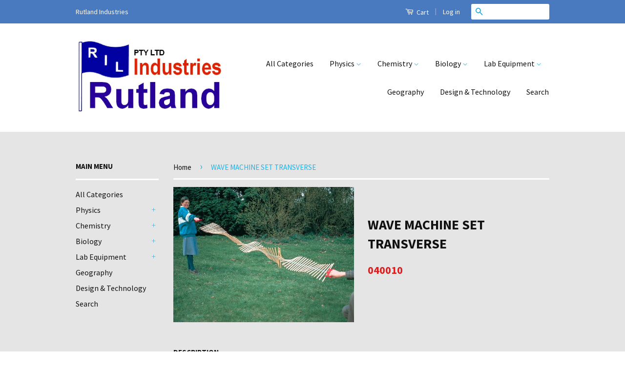

--- FILE ---
content_type: text/html; charset=utf-8
request_url: https://www.rutland.co.za/products/040010
body_size: 14938
content:
<!doctype html>
<!--[if lt IE 7]><html class="no-js lt-ie9 lt-ie8 lt-ie7" lang="en"> <![endif]-->
<!--[if IE 7]><html class="no-js lt-ie9 lt-ie8" lang="en"> <![endif]-->
<!--[if IE 8]><html class="no-js lt-ie9" lang="en"> <![endif]-->
<!--[if IE 9 ]><html class="ie9 no-js"> <![endif]-->
<!--[if (gt IE 9)|!(IE)]><!--> <html class="no-js"> <!--<![endif]-->
<head>

  <!-- Basic page needs ================================================== -->
  <meta charset="utf-8">
  <meta http-equiv="X-UA-Compatible" content="IE=edge,chrome=1">

  
  <link rel="shortcut icon" href="//www.rutland.co.za/cdn/shop/t/4/assets/favicon.png?v=30231030634883810001442230278" type="image/png" />
  

  <!-- Title and description ================================================== -->
  <title>
  WAVE MACHINE SET TRANSVERSE &ndash; Rutland Industries
  </title>

  
  <meta name="description" content="For effective classroom demonstration of impressive transverse waves. A series of wooden rods with two suspension cords running through them with plastic handles each end. Waves are generated by giving a quick twist of the wrist.">
  

  <!-- Product meta ================================================== -->
  

  <meta property="og:type" content="product">
  <meta property="og:title" content="WAVE MACHINE SET TRANSVERSE">
  
  <meta property="og:image" content="http://www.rutland.co.za/cdn/shop/products/040010_wave_machine_set_grande.jpeg?v=1440436298">
  <meta property="og:image:secure_url" content="https://www.rutland.co.za/cdn/shop/products/040010_wave_machine_set_grande.jpeg?v=1440436298">
  
  <meta property="og:price:amount" content="1,510.18">
  <meta property="og:price:currency" content="ZAR">


  <meta property="og:description" content="For effective classroom demonstration of impressive transverse waves. A series of wooden rods with two suspension cords running through them with plastic handles each end. Waves are generated by giving a quick twist of the wrist.">

  <meta property="og:url" content="https://www.rutland.co.za/products/040010">
  <meta property="og:site_name" content="Rutland Industries">

  

<meta name="twitter:card" content="summary">



  <meta name="twitter:title" content="WAVE MACHINE SET TRANSVERSE">
  <meta name="twitter:description" content="For effective classroom demonstration of impressive transverse waves. A series of wooden rods with two suspension cords running through them with plastic handles each end. Waves are generated by giving a quick twist of the wrist.">
  <meta name="twitter:image" content="https://www.rutland.co.za/cdn/shop/products/040010_wave_machine_set_medium.jpeg?v=1440436298">
  <meta name="twitter:image:width" content="240">
  <meta name="twitter:image:height" content="240">



  <!-- Helpers ================================================== -->
  <link rel="canonical" href="https://www.rutland.co.za/products/040010">
  <meta name="viewport" content="width=device-width,initial-scale=1">
  <meta name="theme-color" content="#21b2e5">

  
  <!-- Ajaxify Cart Plugin ================================================== -->
  <link href="//www.rutland.co.za/cdn/shop/t/4/assets/ajaxify.scss.css?v=31399231448871602721456824046" rel="stylesheet" type="text/css" media="all" />
  

  <!-- CSS ================================================== -->
  <link href="//www.rutland.co.za/cdn/shop/t/4/assets/timber.scss.css?v=158292841555464098821712644828" rel="stylesheet" type="text/css" media="all" />
  <link href="//www.rutland.co.za/cdn/shop/t/4/assets/theme.scss.css?v=83779260001514095401712644828" rel="stylesheet" type="text/css" media="all" />

  
  
  
  <link href="//fonts.googleapis.com/css?family=Source+Sans+Pro:400,700" rel="stylesheet" type="text/css" media="all" />


  



  <!-- Header hook for plugins ================================================== -->
  <script>window.performance && window.performance.mark && window.performance.mark('shopify.content_for_header.start');</script><meta id="shopify-digital-wallet" name="shopify-digital-wallet" content="/9559614/digital_wallets/dialog">
<link rel="alternate" type="application/json+oembed" href="https://www.rutland.co.za/products/040010.oembed">
<script async="async" src="/checkouts/internal/preloads.js?locale=en-ZA"></script>
<script id="shopify-features" type="application/json">{"accessToken":"62c02145f4265217b2948254ecadd142","betas":["rich-media-storefront-analytics"],"domain":"www.rutland.co.za","predictiveSearch":true,"shopId":9559614,"locale":"en"}</script>
<script>var Shopify = Shopify || {};
Shopify.shop = "seacrest.myshopify.com";
Shopify.locale = "en";
Shopify.currency = {"active":"ZAR","rate":"1.0"};
Shopify.country = "ZA";
Shopify.theme = {"name":"Classic","id":35868804,"schema_name":null,"schema_version":null,"theme_store_id":721,"role":"main"};
Shopify.theme.handle = "null";
Shopify.theme.style = {"id":null,"handle":null};
Shopify.cdnHost = "www.rutland.co.za/cdn";
Shopify.routes = Shopify.routes || {};
Shopify.routes.root = "/";</script>
<script type="module">!function(o){(o.Shopify=o.Shopify||{}).modules=!0}(window);</script>
<script>!function(o){function n(){var o=[];function n(){o.push(Array.prototype.slice.apply(arguments))}return n.q=o,n}var t=o.Shopify=o.Shopify||{};t.loadFeatures=n(),t.autoloadFeatures=n()}(window);</script>
<script id="shop-js-analytics" type="application/json">{"pageType":"product"}</script>
<script defer="defer" async type="module" src="//www.rutland.co.za/cdn/shopifycloud/shop-js/modules/v2/client.init-shop-cart-sync_BdyHc3Nr.en.esm.js"></script>
<script defer="defer" async type="module" src="//www.rutland.co.za/cdn/shopifycloud/shop-js/modules/v2/chunk.common_Daul8nwZ.esm.js"></script>
<script type="module">
  await import("//www.rutland.co.za/cdn/shopifycloud/shop-js/modules/v2/client.init-shop-cart-sync_BdyHc3Nr.en.esm.js");
await import("//www.rutland.co.za/cdn/shopifycloud/shop-js/modules/v2/chunk.common_Daul8nwZ.esm.js");

  window.Shopify.SignInWithShop?.initShopCartSync?.({"fedCMEnabled":true,"windoidEnabled":true});

</script>
<script id="__st">var __st={"a":9559614,"offset":7200,"reqid":"3cc36404-1067-404f-b898-0e3adc5f867e-1768985405","pageurl":"www.rutland.co.za\/products\/040010","u":"a60affa7f031","p":"product","rtyp":"product","rid":1238294660};</script>
<script>window.ShopifyPaypalV4VisibilityTracking = true;</script>
<script id="captcha-bootstrap">!function(){'use strict';const t='contact',e='account',n='new_comment',o=[[t,t],['blogs',n],['comments',n],[t,'customer']],c=[[e,'customer_login'],[e,'guest_login'],[e,'recover_customer_password'],[e,'create_customer']],r=t=>t.map((([t,e])=>`form[action*='/${t}']:not([data-nocaptcha='true']) input[name='form_type'][value='${e}']`)).join(','),a=t=>()=>t?[...document.querySelectorAll(t)].map((t=>t.form)):[];function s(){const t=[...o],e=r(t);return a(e)}const i='password',u='form_key',d=['recaptcha-v3-token','g-recaptcha-response','h-captcha-response',i],f=()=>{try{return window.sessionStorage}catch{return}},m='__shopify_v',_=t=>t.elements[u];function p(t,e,n=!1){try{const o=window.sessionStorage,c=JSON.parse(o.getItem(e)),{data:r}=function(t){const{data:e,action:n}=t;return t[m]||n?{data:e,action:n}:{data:t,action:n}}(c);for(const[e,n]of Object.entries(r))t.elements[e]&&(t.elements[e].value=n);n&&o.removeItem(e)}catch(o){console.error('form repopulation failed',{error:o})}}const l='form_type',E='cptcha';function T(t){t.dataset[E]=!0}const w=window,h=w.document,L='Shopify',v='ce_forms',y='captcha';let A=!1;((t,e)=>{const n=(g='f06e6c50-85a8-45c8-87d0-21a2b65856fe',I='https://cdn.shopify.com/shopifycloud/storefront-forms-hcaptcha/ce_storefront_forms_captcha_hcaptcha.v1.5.2.iife.js',D={infoText:'Protected by hCaptcha',privacyText:'Privacy',termsText:'Terms'},(t,e,n)=>{const o=w[L][v],c=o.bindForm;if(c)return c(t,g,e,D).then(n);var r;o.q.push([[t,g,e,D],n]),r=I,A||(h.body.append(Object.assign(h.createElement('script'),{id:'captcha-provider',async:!0,src:r})),A=!0)});var g,I,D;w[L]=w[L]||{},w[L][v]=w[L][v]||{},w[L][v].q=[],w[L][y]=w[L][y]||{},w[L][y].protect=function(t,e){n(t,void 0,e),T(t)},Object.freeze(w[L][y]),function(t,e,n,w,h,L){const[v,y,A,g]=function(t,e,n){const i=e?o:[],u=t?c:[],d=[...i,...u],f=r(d),m=r(i),_=r(d.filter((([t,e])=>n.includes(e))));return[a(f),a(m),a(_),s()]}(w,h,L),I=t=>{const e=t.target;return e instanceof HTMLFormElement?e:e&&e.form},D=t=>v().includes(t);t.addEventListener('submit',(t=>{const e=I(t);if(!e)return;const n=D(e)&&!e.dataset.hcaptchaBound&&!e.dataset.recaptchaBound,o=_(e),c=g().includes(e)&&(!o||!o.value);(n||c)&&t.preventDefault(),c&&!n&&(function(t){try{if(!f())return;!function(t){const e=f();if(!e)return;const n=_(t);if(!n)return;const o=n.value;o&&e.removeItem(o)}(t);const e=Array.from(Array(32),(()=>Math.random().toString(36)[2])).join('');!function(t,e){_(t)||t.append(Object.assign(document.createElement('input'),{type:'hidden',name:u})),t.elements[u].value=e}(t,e),function(t,e){const n=f();if(!n)return;const o=[...t.querySelectorAll(`input[type='${i}']`)].map((({name:t})=>t)),c=[...d,...o],r={};for(const[a,s]of new FormData(t).entries())c.includes(a)||(r[a]=s);n.setItem(e,JSON.stringify({[m]:1,action:t.action,data:r}))}(t,e)}catch(e){console.error('failed to persist form',e)}}(e),e.submit())}));const S=(t,e)=>{t&&!t.dataset[E]&&(n(t,e.some((e=>e===t))),T(t))};for(const o of['focusin','change'])t.addEventListener(o,(t=>{const e=I(t);D(e)&&S(e,y())}));const B=e.get('form_key'),M=e.get(l),P=B&&M;t.addEventListener('DOMContentLoaded',(()=>{const t=y();if(P)for(const e of t)e.elements[l].value===M&&p(e,B);[...new Set([...A(),...v().filter((t=>'true'===t.dataset.shopifyCaptcha))])].forEach((e=>S(e,t)))}))}(h,new URLSearchParams(w.location.search),n,t,e,['guest_login'])})(!0,!0)}();</script>
<script integrity="sha256-4kQ18oKyAcykRKYeNunJcIwy7WH5gtpwJnB7kiuLZ1E=" data-source-attribution="shopify.loadfeatures" defer="defer" src="//www.rutland.co.za/cdn/shopifycloud/storefront/assets/storefront/load_feature-a0a9edcb.js" crossorigin="anonymous"></script>
<script data-source-attribution="shopify.dynamic_checkout.dynamic.init">var Shopify=Shopify||{};Shopify.PaymentButton=Shopify.PaymentButton||{isStorefrontPortableWallets:!0,init:function(){window.Shopify.PaymentButton.init=function(){};var t=document.createElement("script");t.src="https://www.rutland.co.za/cdn/shopifycloud/portable-wallets/latest/portable-wallets.en.js",t.type="module",document.head.appendChild(t)}};
</script>
<script data-source-attribution="shopify.dynamic_checkout.buyer_consent">
  function portableWalletsHideBuyerConsent(e){var t=document.getElementById("shopify-buyer-consent"),n=document.getElementById("shopify-subscription-policy-button");t&&n&&(t.classList.add("hidden"),t.setAttribute("aria-hidden","true"),n.removeEventListener("click",e))}function portableWalletsShowBuyerConsent(e){var t=document.getElementById("shopify-buyer-consent"),n=document.getElementById("shopify-subscription-policy-button");t&&n&&(t.classList.remove("hidden"),t.removeAttribute("aria-hidden"),n.addEventListener("click",e))}window.Shopify?.PaymentButton&&(window.Shopify.PaymentButton.hideBuyerConsent=portableWalletsHideBuyerConsent,window.Shopify.PaymentButton.showBuyerConsent=portableWalletsShowBuyerConsent);
</script>
<script data-source-attribution="shopify.dynamic_checkout.cart.bootstrap">document.addEventListener("DOMContentLoaded",(function(){function t(){return document.querySelector("shopify-accelerated-checkout-cart, shopify-accelerated-checkout")}if(t())Shopify.PaymentButton.init();else{new MutationObserver((function(e,n){t()&&(Shopify.PaymentButton.init(),n.disconnect())})).observe(document.body,{childList:!0,subtree:!0})}}));
</script>

<script>window.performance && window.performance.mark && window.performance.mark('shopify.content_for_header.end');</script>

  

<!--[if lt IE 9]>
<script src="//cdnjs.cloudflare.com/ajax/libs/html5shiv/3.7.2/html5shiv.min.js" type="text/javascript"></script>
<script src="//www.rutland.co.za/cdn/shop/t/4/assets/respond.min.js?v=52248677837542619231439540785" type="text/javascript"></script>
<link href="//www.rutland.co.za/cdn/shop/t/4/assets/respond-proxy.html" id="respond-proxy" rel="respond-proxy" />
<link href="//www.rutland.co.za/search?q=03453c1071f294f2ba521fd27e98fc69" id="respond-redirect" rel="respond-redirect" />
<script src="//www.rutland.co.za/search?q=03453c1071f294f2ba521fd27e98fc69" type="text/javascript"></script>
<![endif]-->



  <script src="//ajax.googleapis.com/ajax/libs/jquery/1.11.0/jquery.min.js" type="text/javascript"></script>
  <script src="//www.rutland.co.za/cdn/shop/t/4/assets/modernizr.min.js?v=26620055551102246001439540784" type="text/javascript"></script>

  
  

<link href="https://monorail-edge.shopifysvc.com" rel="dns-prefetch">
<script>(function(){if ("sendBeacon" in navigator && "performance" in window) {try {var session_token_from_headers = performance.getEntriesByType('navigation')[0].serverTiming.find(x => x.name == '_s').description;} catch {var session_token_from_headers = undefined;}var session_cookie_matches = document.cookie.match(/_shopify_s=([^;]*)/);var session_token_from_cookie = session_cookie_matches && session_cookie_matches.length === 2 ? session_cookie_matches[1] : "";var session_token = session_token_from_headers || session_token_from_cookie || "";function handle_abandonment_event(e) {var entries = performance.getEntries().filter(function(entry) {return /monorail-edge.shopifysvc.com/.test(entry.name);});if (!window.abandonment_tracked && entries.length === 0) {window.abandonment_tracked = true;var currentMs = Date.now();var navigation_start = performance.timing.navigationStart;var payload = {shop_id: 9559614,url: window.location.href,navigation_start,duration: currentMs - navigation_start,session_token,page_type: "product"};window.navigator.sendBeacon("https://monorail-edge.shopifysvc.com/v1/produce", JSON.stringify({schema_id: "online_store_buyer_site_abandonment/1.1",payload: payload,metadata: {event_created_at_ms: currentMs,event_sent_at_ms: currentMs}}));}}window.addEventListener('pagehide', handle_abandonment_event);}}());</script>
<script id="web-pixels-manager-setup">(function e(e,d,r,n,o){if(void 0===o&&(o={}),!Boolean(null===(a=null===(i=window.Shopify)||void 0===i?void 0:i.analytics)||void 0===a?void 0:a.replayQueue)){var i,a;window.Shopify=window.Shopify||{};var t=window.Shopify;t.analytics=t.analytics||{};var s=t.analytics;s.replayQueue=[],s.publish=function(e,d,r){return s.replayQueue.push([e,d,r]),!0};try{self.performance.mark("wpm:start")}catch(e){}var l=function(){var e={modern:/Edge?\/(1{2}[4-9]|1[2-9]\d|[2-9]\d{2}|\d{4,})\.\d+(\.\d+|)|Firefox\/(1{2}[4-9]|1[2-9]\d|[2-9]\d{2}|\d{4,})\.\d+(\.\d+|)|Chrom(ium|e)\/(9{2}|\d{3,})\.\d+(\.\d+|)|(Maci|X1{2}).+ Version\/(15\.\d+|(1[6-9]|[2-9]\d|\d{3,})\.\d+)([,.]\d+|)( \(\w+\)|)( Mobile\/\w+|) Safari\/|Chrome.+OPR\/(9{2}|\d{3,})\.\d+\.\d+|(CPU[ +]OS|iPhone[ +]OS|CPU[ +]iPhone|CPU IPhone OS|CPU iPad OS)[ +]+(15[._]\d+|(1[6-9]|[2-9]\d|\d{3,})[._]\d+)([._]\d+|)|Android:?[ /-](13[3-9]|1[4-9]\d|[2-9]\d{2}|\d{4,})(\.\d+|)(\.\d+|)|Android.+Firefox\/(13[5-9]|1[4-9]\d|[2-9]\d{2}|\d{4,})\.\d+(\.\d+|)|Android.+Chrom(ium|e)\/(13[3-9]|1[4-9]\d|[2-9]\d{2}|\d{4,})\.\d+(\.\d+|)|SamsungBrowser\/([2-9]\d|\d{3,})\.\d+/,legacy:/Edge?\/(1[6-9]|[2-9]\d|\d{3,})\.\d+(\.\d+|)|Firefox\/(5[4-9]|[6-9]\d|\d{3,})\.\d+(\.\d+|)|Chrom(ium|e)\/(5[1-9]|[6-9]\d|\d{3,})\.\d+(\.\d+|)([\d.]+$|.*Safari\/(?![\d.]+ Edge\/[\d.]+$))|(Maci|X1{2}).+ Version\/(10\.\d+|(1[1-9]|[2-9]\d|\d{3,})\.\d+)([,.]\d+|)( \(\w+\)|)( Mobile\/\w+|) Safari\/|Chrome.+OPR\/(3[89]|[4-9]\d|\d{3,})\.\d+\.\d+|(CPU[ +]OS|iPhone[ +]OS|CPU[ +]iPhone|CPU IPhone OS|CPU iPad OS)[ +]+(10[._]\d+|(1[1-9]|[2-9]\d|\d{3,})[._]\d+)([._]\d+|)|Android:?[ /-](13[3-9]|1[4-9]\d|[2-9]\d{2}|\d{4,})(\.\d+|)(\.\d+|)|Mobile Safari.+OPR\/([89]\d|\d{3,})\.\d+\.\d+|Android.+Firefox\/(13[5-9]|1[4-9]\d|[2-9]\d{2}|\d{4,})\.\d+(\.\d+|)|Android.+Chrom(ium|e)\/(13[3-9]|1[4-9]\d|[2-9]\d{2}|\d{4,})\.\d+(\.\d+|)|Android.+(UC? ?Browser|UCWEB|U3)[ /]?(15\.([5-9]|\d{2,})|(1[6-9]|[2-9]\d|\d{3,})\.\d+)\.\d+|SamsungBrowser\/(5\.\d+|([6-9]|\d{2,})\.\d+)|Android.+MQ{2}Browser\/(14(\.(9|\d{2,})|)|(1[5-9]|[2-9]\d|\d{3,})(\.\d+|))(\.\d+|)|K[Aa][Ii]OS\/(3\.\d+|([4-9]|\d{2,})\.\d+)(\.\d+|)/},d=e.modern,r=e.legacy,n=navigator.userAgent;return n.match(d)?"modern":n.match(r)?"legacy":"unknown"}(),u="modern"===l?"modern":"legacy",c=(null!=n?n:{modern:"",legacy:""})[u],f=function(e){return[e.baseUrl,"/wpm","/b",e.hashVersion,"modern"===e.buildTarget?"m":"l",".js"].join("")}({baseUrl:d,hashVersion:r,buildTarget:u}),m=function(e){var d=e.version,r=e.bundleTarget,n=e.surface,o=e.pageUrl,i=e.monorailEndpoint;return{emit:function(e){var a=e.status,t=e.errorMsg,s=(new Date).getTime(),l=JSON.stringify({metadata:{event_sent_at_ms:s},events:[{schema_id:"web_pixels_manager_load/3.1",payload:{version:d,bundle_target:r,page_url:o,status:a,surface:n,error_msg:t},metadata:{event_created_at_ms:s}}]});if(!i)return console&&console.warn&&console.warn("[Web Pixels Manager] No Monorail endpoint provided, skipping logging."),!1;try{return self.navigator.sendBeacon.bind(self.navigator)(i,l)}catch(e){}var u=new XMLHttpRequest;try{return u.open("POST",i,!0),u.setRequestHeader("Content-Type","text/plain"),u.send(l),!0}catch(e){return console&&console.warn&&console.warn("[Web Pixels Manager] Got an unhandled error while logging to Monorail."),!1}}}}({version:r,bundleTarget:l,surface:e.surface,pageUrl:self.location.href,monorailEndpoint:e.monorailEndpoint});try{o.browserTarget=l,function(e){var d=e.src,r=e.async,n=void 0===r||r,o=e.onload,i=e.onerror,a=e.sri,t=e.scriptDataAttributes,s=void 0===t?{}:t,l=document.createElement("script"),u=document.querySelector("head"),c=document.querySelector("body");if(l.async=n,l.src=d,a&&(l.integrity=a,l.crossOrigin="anonymous"),s)for(var f in s)if(Object.prototype.hasOwnProperty.call(s,f))try{l.dataset[f]=s[f]}catch(e){}if(o&&l.addEventListener("load",o),i&&l.addEventListener("error",i),u)u.appendChild(l);else{if(!c)throw new Error("Did not find a head or body element to append the script");c.appendChild(l)}}({src:f,async:!0,onload:function(){if(!function(){var e,d;return Boolean(null===(d=null===(e=window.Shopify)||void 0===e?void 0:e.analytics)||void 0===d?void 0:d.initialized)}()){var d=window.webPixelsManager.init(e)||void 0;if(d){var r=window.Shopify.analytics;r.replayQueue.forEach((function(e){var r=e[0],n=e[1],o=e[2];d.publishCustomEvent(r,n,o)})),r.replayQueue=[],r.publish=d.publishCustomEvent,r.visitor=d.visitor,r.initialized=!0}}},onerror:function(){return m.emit({status:"failed",errorMsg:"".concat(f," has failed to load")})},sri:function(e){var d=/^sha384-[A-Za-z0-9+/=]+$/;return"string"==typeof e&&d.test(e)}(c)?c:"",scriptDataAttributes:o}),m.emit({status:"loading"})}catch(e){m.emit({status:"failed",errorMsg:(null==e?void 0:e.message)||"Unknown error"})}}})({shopId: 9559614,storefrontBaseUrl: "https://www.rutland.co.za",extensionsBaseUrl: "https://extensions.shopifycdn.com/cdn/shopifycloud/web-pixels-manager",monorailEndpoint: "https://monorail-edge.shopifysvc.com/unstable/produce_batch",surface: "storefront-renderer",enabledBetaFlags: ["2dca8a86"],webPixelsConfigList: [{"id":"shopify-app-pixel","configuration":"{}","eventPayloadVersion":"v1","runtimeContext":"STRICT","scriptVersion":"0450","apiClientId":"shopify-pixel","type":"APP","privacyPurposes":["ANALYTICS","MARKETING"]},{"id":"shopify-custom-pixel","eventPayloadVersion":"v1","runtimeContext":"LAX","scriptVersion":"0450","apiClientId":"shopify-pixel","type":"CUSTOM","privacyPurposes":["ANALYTICS","MARKETING"]}],isMerchantRequest: false,initData: {"shop":{"name":"Rutland Industries","paymentSettings":{"currencyCode":"ZAR"},"myshopifyDomain":"seacrest.myshopify.com","countryCode":"ZA","storefrontUrl":"https:\/\/www.rutland.co.za"},"customer":null,"cart":null,"checkout":null,"productVariants":[{"price":{"amount":1510.18,"currencyCode":"ZAR"},"product":{"title":"WAVE MACHINE SET TRANSVERSE","vendor":"Rutland Industries","id":"1238294660","untranslatedTitle":"WAVE MACHINE SET TRANSVERSE","url":"\/products\/040010","type":"E"},"id":"4512313220","image":{"src":"\/\/www.rutland.co.za\/cdn\/shop\/products\/040010_wave_machine_set.jpeg?v=1440436298"},"sku":"040010","title":"Default Title","untranslatedTitle":"Default Title"}],"purchasingCompany":null},},"https://www.rutland.co.za/cdn","fcfee988w5aeb613cpc8e4bc33m6693e112",{"modern":"","legacy":""},{"shopId":"9559614","storefrontBaseUrl":"https:\/\/www.rutland.co.za","extensionBaseUrl":"https:\/\/extensions.shopifycdn.com\/cdn\/shopifycloud\/web-pixels-manager","surface":"storefront-renderer","enabledBetaFlags":"[\"2dca8a86\"]","isMerchantRequest":"false","hashVersion":"fcfee988w5aeb613cpc8e4bc33m6693e112","publish":"custom","events":"[[\"page_viewed\",{}],[\"product_viewed\",{\"productVariant\":{\"price\":{\"amount\":1510.18,\"currencyCode\":\"ZAR\"},\"product\":{\"title\":\"WAVE MACHINE SET TRANSVERSE\",\"vendor\":\"Rutland Industries\",\"id\":\"1238294660\",\"untranslatedTitle\":\"WAVE MACHINE SET TRANSVERSE\",\"url\":\"\/products\/040010\",\"type\":\"E\"},\"id\":\"4512313220\",\"image\":{\"src\":\"\/\/www.rutland.co.za\/cdn\/shop\/products\/040010_wave_machine_set.jpeg?v=1440436298\"},\"sku\":\"040010\",\"title\":\"Default Title\",\"untranslatedTitle\":\"Default Title\"}}]]"});</script><script>
  window.ShopifyAnalytics = window.ShopifyAnalytics || {};
  window.ShopifyAnalytics.meta = window.ShopifyAnalytics.meta || {};
  window.ShopifyAnalytics.meta.currency = 'ZAR';
  var meta = {"product":{"id":1238294660,"gid":"gid:\/\/shopify\/Product\/1238294660","vendor":"Rutland Industries","type":"E","handle":"040010","variants":[{"id":4512313220,"price":151018,"name":"WAVE MACHINE SET TRANSVERSE","public_title":null,"sku":"040010"}],"remote":false},"page":{"pageType":"product","resourceType":"product","resourceId":1238294660,"requestId":"3cc36404-1067-404f-b898-0e3adc5f867e-1768985405"}};
  for (var attr in meta) {
    window.ShopifyAnalytics.meta[attr] = meta[attr];
  }
</script>
<script class="analytics">
  (function () {
    var customDocumentWrite = function(content) {
      var jquery = null;

      if (window.jQuery) {
        jquery = window.jQuery;
      } else if (window.Checkout && window.Checkout.$) {
        jquery = window.Checkout.$;
      }

      if (jquery) {
        jquery('body').append(content);
      }
    };

    var hasLoggedConversion = function(token) {
      if (token) {
        return document.cookie.indexOf('loggedConversion=' + token) !== -1;
      }
      return false;
    }

    var setCookieIfConversion = function(token) {
      if (token) {
        var twoMonthsFromNow = new Date(Date.now());
        twoMonthsFromNow.setMonth(twoMonthsFromNow.getMonth() + 2);

        document.cookie = 'loggedConversion=' + token + '; expires=' + twoMonthsFromNow;
      }
    }

    var trekkie = window.ShopifyAnalytics.lib = window.trekkie = window.trekkie || [];
    if (trekkie.integrations) {
      return;
    }
    trekkie.methods = [
      'identify',
      'page',
      'ready',
      'track',
      'trackForm',
      'trackLink'
    ];
    trekkie.factory = function(method) {
      return function() {
        var args = Array.prototype.slice.call(arguments);
        args.unshift(method);
        trekkie.push(args);
        return trekkie;
      };
    };
    for (var i = 0; i < trekkie.methods.length; i++) {
      var key = trekkie.methods[i];
      trekkie[key] = trekkie.factory(key);
    }
    trekkie.load = function(config) {
      trekkie.config = config || {};
      trekkie.config.initialDocumentCookie = document.cookie;
      var first = document.getElementsByTagName('script')[0];
      var script = document.createElement('script');
      script.type = 'text/javascript';
      script.onerror = function(e) {
        var scriptFallback = document.createElement('script');
        scriptFallback.type = 'text/javascript';
        scriptFallback.onerror = function(error) {
                var Monorail = {
      produce: function produce(monorailDomain, schemaId, payload) {
        var currentMs = new Date().getTime();
        var event = {
          schema_id: schemaId,
          payload: payload,
          metadata: {
            event_created_at_ms: currentMs,
            event_sent_at_ms: currentMs
          }
        };
        return Monorail.sendRequest("https://" + monorailDomain + "/v1/produce", JSON.stringify(event));
      },
      sendRequest: function sendRequest(endpointUrl, payload) {
        // Try the sendBeacon API
        if (window && window.navigator && typeof window.navigator.sendBeacon === 'function' && typeof window.Blob === 'function' && !Monorail.isIos12()) {
          var blobData = new window.Blob([payload], {
            type: 'text/plain'
          });

          if (window.navigator.sendBeacon(endpointUrl, blobData)) {
            return true;
          } // sendBeacon was not successful

        } // XHR beacon

        var xhr = new XMLHttpRequest();

        try {
          xhr.open('POST', endpointUrl);
          xhr.setRequestHeader('Content-Type', 'text/plain');
          xhr.send(payload);
        } catch (e) {
          console.log(e);
        }

        return false;
      },
      isIos12: function isIos12() {
        return window.navigator.userAgent.lastIndexOf('iPhone; CPU iPhone OS 12_') !== -1 || window.navigator.userAgent.lastIndexOf('iPad; CPU OS 12_') !== -1;
      }
    };
    Monorail.produce('monorail-edge.shopifysvc.com',
      'trekkie_storefront_load_errors/1.1',
      {shop_id: 9559614,
      theme_id: 35868804,
      app_name: "storefront",
      context_url: window.location.href,
      source_url: "//www.rutland.co.za/cdn/s/trekkie.storefront.cd680fe47e6c39ca5d5df5f0a32d569bc48c0f27.min.js"});

        };
        scriptFallback.async = true;
        scriptFallback.src = '//www.rutland.co.za/cdn/s/trekkie.storefront.cd680fe47e6c39ca5d5df5f0a32d569bc48c0f27.min.js';
        first.parentNode.insertBefore(scriptFallback, first);
      };
      script.async = true;
      script.src = '//www.rutland.co.za/cdn/s/trekkie.storefront.cd680fe47e6c39ca5d5df5f0a32d569bc48c0f27.min.js';
      first.parentNode.insertBefore(script, first);
    };
    trekkie.load(
      {"Trekkie":{"appName":"storefront","development":false,"defaultAttributes":{"shopId":9559614,"isMerchantRequest":null,"themeId":35868804,"themeCityHash":"16679237693675560052","contentLanguage":"en","currency":"ZAR","eventMetadataId":"2686c90b-0a0c-4566-aae0-1b4d6ef810f2"},"isServerSideCookieWritingEnabled":true,"monorailRegion":"shop_domain","enabledBetaFlags":["65f19447"]},"Session Attribution":{},"S2S":{"facebookCapiEnabled":false,"source":"trekkie-storefront-renderer","apiClientId":580111}}
    );

    var loaded = false;
    trekkie.ready(function() {
      if (loaded) return;
      loaded = true;

      window.ShopifyAnalytics.lib = window.trekkie;

      var originalDocumentWrite = document.write;
      document.write = customDocumentWrite;
      try { window.ShopifyAnalytics.merchantGoogleAnalytics.call(this); } catch(error) {};
      document.write = originalDocumentWrite;

      window.ShopifyAnalytics.lib.page(null,{"pageType":"product","resourceType":"product","resourceId":1238294660,"requestId":"3cc36404-1067-404f-b898-0e3adc5f867e-1768985405","shopifyEmitted":true});

      var match = window.location.pathname.match(/checkouts\/(.+)\/(thank_you|post_purchase)/)
      var token = match? match[1]: undefined;
      if (!hasLoggedConversion(token)) {
        setCookieIfConversion(token);
        window.ShopifyAnalytics.lib.track("Viewed Product",{"currency":"ZAR","variantId":4512313220,"productId":1238294660,"productGid":"gid:\/\/shopify\/Product\/1238294660","name":"WAVE MACHINE SET TRANSVERSE","price":"1510.18","sku":"040010","brand":"Rutland Industries","variant":null,"category":"E","nonInteraction":true,"remote":false},undefined,undefined,{"shopifyEmitted":true});
      window.ShopifyAnalytics.lib.track("monorail:\/\/trekkie_storefront_viewed_product\/1.1",{"currency":"ZAR","variantId":4512313220,"productId":1238294660,"productGid":"gid:\/\/shopify\/Product\/1238294660","name":"WAVE MACHINE SET TRANSVERSE","price":"1510.18","sku":"040010","brand":"Rutland Industries","variant":null,"category":"E","nonInteraction":true,"remote":false,"referer":"https:\/\/www.rutland.co.za\/products\/040010"});
      }
    });


        var eventsListenerScript = document.createElement('script');
        eventsListenerScript.async = true;
        eventsListenerScript.src = "//www.rutland.co.za/cdn/shopifycloud/storefront/assets/shop_events_listener-3da45d37.js";
        document.getElementsByTagName('head')[0].appendChild(eventsListenerScript);

})();</script>
<script
  defer
  src="https://www.rutland.co.za/cdn/shopifycloud/perf-kit/shopify-perf-kit-3.0.4.min.js"
  data-application="storefront-renderer"
  data-shop-id="9559614"
  data-render-region="gcp-us-central1"
  data-page-type="product"
  data-theme-instance-id="35868804"
  data-theme-name=""
  data-theme-version=""
  data-monorail-region="shop_domain"
  data-resource-timing-sampling-rate="10"
  data-shs="true"
  data-shs-beacon="true"
  data-shs-export-with-fetch="true"
  data-shs-logs-sample-rate="1"
  data-shs-beacon-endpoint="https://www.rutland.co.za/api/collect"
></script>
</head>

<body id="wave-machine-set-transverse" class="template-product" >

  <div class="header-bar">
  <div class="wrapper medium-down--hide">
    <div class="large--display-table">
      <div class="header-bar__left large--display-table-cell">
        
          <div class="header-bar__module header-bar__message">
            Rutland Industries
          </div>
        
      </div>

      <div class="header-bar__right large--display-table-cell">
        <div class="header-bar__module">
          <a href="/cart" class="cart-toggle">
            <span class="icon icon-cart header-bar__cart-icon" aria-hidden="true"></span>
            Cart
            <span class="cart-count header-bar__cart-count hidden-count">0</span>
          </a>
        </div>

        
          <span class="header-bar__sep" aria-hidden="true">|</span>
          <ul class="header-bar__module header-bar__module--list">
            
              <li>
                <a href="https://shopify.com/9559614/account?locale=en&amp;region_country=ZA" id="customer_login_link">Log in</a>
              </li>
            
          </ul>
        
        
        
          <div class="header-bar__module header-bar__search">
            


  <form action="/search" method="get" class="header-bar__search-form clearfix" role="search">
    
    <input type="search" name="q" value="" aria-label="Search our store" class="header-bar__search-input">
    <button type="submit" class="btn icon-fallback-text header-bar__search-submit">
      <span class="icon icon-search" aria-hidden="true"></span>
      <span class="fallback-text">Search</span>
    </button>
  </form>


          </div>
        

      </div>
    </div>
  </div>
  <div class="wrapper large--hide">
    <button type="button" class="mobile-nav-trigger" id="MobileNavTrigger">
      <span class="icon icon-hamburger" aria-hidden="true"></span>
      Menu
    </button>
    <a href="/cart" class="cart-toggle mobile-cart-toggle">
      <span class="icon icon-cart header-bar__cart-icon" aria-hidden="true"></span>
      Cart <span class="cart-count hidden-count">0</span>
    </a>
  </div>
  <ul id="MobileNav" class="mobile-nav large--hide">
  
  
  
  <li class="mobile-nav__link" aria-haspopup="true">
    
      <a href="/collections" class="mobile-nav">
        All Categories
      </a>
    
  </li>
  
  
  <li class="mobile-nav__link" aria-haspopup="true">
    
      <a href="/collections/mechanics-motion-measurement" class="mobile-nav__sublist-trigger">
        Physics
        <span class="icon-fallback-text mobile-nav__sublist-expand">
  <span class="icon icon-plus" aria-hidden="true"></span>
  <span class="fallback-text">+</span>
</span>
<span class="icon-fallback-text mobile-nav__sublist-contract">
  <span class="icon icon-minus" aria-hidden="true"></span>
  <span class="fallback-text">-</span>
</span>
      </a>
      <ul class="mobile-nav__sublist">  
        
          <li class="mobile-nav__sublist-link">
            <a href="/collections/mechanics-motion-measurement">Mechanics, Motion & Measurement</a>
          </li>
        
          <li class="mobile-nav__sublist-link">
            <a href="/collections/density-volume">Density & Volume</a>
          </li>
        
          <li class="mobile-nav__sublist-link">
            <a href="/collections/electricity">Electricity</a>
          </li>
        
          <li class="mobile-nav__sublist-link">
            <a href="/collections/electrostatics">Electrostatics</a>
          </li>
        
          <li class="mobile-nav__sublist-link">
            <a href="/collections/heat-work-energy">Heat, Work & Energy</a>
          </li>
        
          <li class="mobile-nav__sublist-link">
            <a href="/collections/magnetism-compasses">Magnetism & Compasses</a>
          </li>
        
          <li class="mobile-nav__sublist-link">
            <a href="/collections/light-waves-sound">Light, Waves & Sound</a>
          </li>
        
          <li class="mobile-nav__sublist-link">
            <a href="/collections/pressure">Pressure</a>
          </li>
        
          <li class="mobile-nav__sublist-link">
            <a href="/collections/atomic-physics">Atomic</a>
          </li>
        
      </ul>
    
  </li>
  
  
  <li class="mobile-nav__link" aria-haspopup="true">
    
      <a href="/collections/chemistry" class="mobile-nav__sublist-trigger">
        Chemistry
        <span class="icon-fallback-text mobile-nav__sublist-expand">
  <span class="icon icon-plus" aria-hidden="true"></span>
  <span class="fallback-text">+</span>
</span>
<span class="icon-fallback-text mobile-nav__sublist-contract">
  <span class="icon icon-minus" aria-hidden="true"></span>
  <span class="fallback-text">-</span>
</span>
      </a>
      <ul class="mobile-nav__sublist">  
        
          <li class="mobile-nav__sublist-link">
            <a href="/collections/balances-scales">Balances & Scales</a>
          </li>
        
          <li class="mobile-nav__sublist-link">
            <a href="/collections/chemistry">Chemistry</a>
          </li>
        
          <li class="mobile-nav__sublist-link">
            <a href="/collections/chemicals">Chemicals</a>
          </li>
        
      </ul>
    
  </li>
  
  
  <li class="mobile-nav__link" aria-haspopup="true">
    
      <a href="/collections/biology" class="mobile-nav__sublist-trigger">
        Biology
        <span class="icon-fallback-text mobile-nav__sublist-expand">
  <span class="icon icon-plus" aria-hidden="true"></span>
  <span class="fallback-text">+</span>
</span>
<span class="icon-fallback-text mobile-nav__sublist-contract">
  <span class="icon icon-minus" aria-hidden="true"></span>
  <span class="fallback-text">-</span>
</span>
      </a>
      <ul class="mobile-nav__sublist">  
        
          <li class="mobile-nav__sublist-link">
            <a href="/collections/biology">Biology</a>
          </li>
        
          <li class="mobile-nav__sublist-link">
            <a href="/collections/biological-models">Biological Models</a>
          </li>
        
          <li class="mobile-nav__sublist-link">
            <a href="/collections/microscopes">Microscopes</a>
          </li>
        
      </ul>
    
  </li>
  
  
  <li class="mobile-nav__link" aria-haspopup="true">
    
      <a href="/collections/general-lab-equipment" class="mobile-nav__sublist-trigger">
        Lab Equipment
        <span class="icon-fallback-text mobile-nav__sublist-expand">
  <span class="icon icon-plus" aria-hidden="true"></span>
  <span class="fallback-text">+</span>
</span>
<span class="icon-fallback-text mobile-nav__sublist-contract">
  <span class="icon icon-minus" aria-hidden="true"></span>
  <span class="fallback-text">-</span>
</span>
      </a>
      <ul class="mobile-nav__sublist">  
        
          <li class="mobile-nav__sublist-link">
            <a href="/collections/general-lab-equipment">General Lab Equipment</a>
          </li>
        
          <li class="mobile-nav__sublist-link">
            <a href="/collections/glassware">Glassware</a>
          </li>
        
          <li class="mobile-nav__sublist-link">
            <a href="/collections/balances-scales">Balances & Scales</a>
          </li>
        
          <li class="mobile-nav__sublist-link">
            <a href="/collections/meters">Meters</a>
          </li>
        
          <li class="mobile-nav__sublist-link">
            <a href="/collections/power-supplies">Power Supplies</a>
          </li>
        
          <li class="mobile-nav__sublist-link">
            <a href="/collections/wireless-sensors">Wireless Sensors</a>
          </li>
        
          <li class="mobile-nav__sublist-link">
            <a href="/collections/datalogging">Datalogging</a>
          </li>
        
          <li class="mobile-nav__sublist-link">
            <a href="/collections/charts">Charts</a>
          </li>
        
      </ul>
    
  </li>
  
  
  <li class="mobile-nav__link" aria-haspopup="true">
    
      <a href="/collections/geography" class="mobile-nav">
        Geography
      </a>
    
  </li>
  
  
  <li class="mobile-nav__link" aria-haspopup="true">
    
      <a href="/collections/technology" class="mobile-nav">
        Design & Technology
      </a>
    
  </li>
  
  
  <li class="mobile-nav__link" aria-haspopup="true">
    
      <a href="/search" class="mobile-nav">
        Search
      </a>
    
  </li>
  
  
    
      
      
      
      
      
        <li class="mobile-nav__link" aria-haspopup="true">
  <a href="#" class="mobile-nav__sublist-trigger">
    Main Menu
    <span class="icon-fallback-text mobile-nav__sublist-expand">
  <span class="icon icon-plus" aria-hidden="true"></span>
  <span class="fallback-text">+</span>
</span>
<span class="icon-fallback-text mobile-nav__sublist-contract">
  <span class="icon icon-minus" aria-hidden="true"></span>
  <span class="fallback-text">-</span>
</span>
  </a>
  <ul class="mobile-nav__sublist">
  
    
      
      
        <li class="mobile-nav__sublist-link">
          <a href="/collections">All Categories</a>
        </li>
      
      
  
    
      
      
        <li class="mobile-nav__sublist-link" aria-haspopup="true">
          <a href="/collections/mechanics-motion-measurement" class="mobile-nav__sublist-trigger">
            Physics
            <span class="icon-fallback-text mobile-nav__sublist-expand">
  <span class="icon icon-plus" aria-hidden="true"></span>
  <span class="fallback-text">+</span>
</span>
<span class="icon-fallback-text mobile-nav__sublist-contract">
  <span class="icon icon-minus" aria-hidden="true"></span>
  <span class="fallback-text">-</span>
</span>
          </a>
          <ul class="mobile-nav__sublist">
            
              <li class="mobile-nav__sublist-link">
                <a href="/collections/mechanics-motion-measurement">Mechanics, Motion &amp; Measurement</a>
              </li>
            
              <li class="mobile-nav__sublist-link">
                <a href="/collections/density-volume">Density &amp; Volume</a>
              </li>
            
              <li class="mobile-nav__sublist-link">
                <a href="/collections/electricity">Electricity</a>
              </li>
            
              <li class="mobile-nav__sublist-link">
                <a href="/collections/electrostatics">Electrostatics</a>
              </li>
            
              <li class="mobile-nav__sublist-link">
                <a href="/collections/heat-work-energy">Heat, Work &amp; Energy</a>
              </li>
            
              <li class="mobile-nav__sublist-link">
                <a href="/collections/magnetism-compasses">Magnetism &amp; Compasses</a>
              </li>
            
              <li class="mobile-nav__sublist-link">
                <a href="/collections/light-waves-sound">Light, Waves &amp; Sound</a>
              </li>
            
              <li class="mobile-nav__sublist-link">
                <a href="/collections/pressure">Pressure</a>
              </li>
            
              <li class="mobile-nav__sublist-link">
                <a href="/collections/atomic-physics">Atomic</a>
              </li>
            
          </ul>
        </li>
      
      
  
    
      
      
        <li class="mobile-nav__sublist-link" aria-haspopup="true">
          <a href="/collections/chemistry" class="mobile-nav__sublist-trigger">
            Chemistry
            <span class="icon-fallback-text mobile-nav__sublist-expand">
  <span class="icon icon-plus" aria-hidden="true"></span>
  <span class="fallback-text">+</span>
</span>
<span class="icon-fallback-text mobile-nav__sublist-contract">
  <span class="icon icon-minus" aria-hidden="true"></span>
  <span class="fallback-text">-</span>
</span>
          </a>
          <ul class="mobile-nav__sublist">
            
              <li class="mobile-nav__sublist-link">
                <a href="/collections/balances-scales">Balances &amp; Scales</a>
              </li>
            
              <li class="mobile-nav__sublist-link">
                <a href="/collections/chemistry">Chemistry</a>
              </li>
            
              <li class="mobile-nav__sublist-link">
                <a href="/collections/chemicals">Chemicals</a>
              </li>
            
          </ul>
        </li>
      
      
  
    
      
      
        <li class="mobile-nav__sublist-link" aria-haspopup="true">
          <a href="/collections/biology" class="mobile-nav__sublist-trigger">
            Biology
            <span class="icon-fallback-text mobile-nav__sublist-expand">
  <span class="icon icon-plus" aria-hidden="true"></span>
  <span class="fallback-text">+</span>
</span>
<span class="icon-fallback-text mobile-nav__sublist-contract">
  <span class="icon icon-minus" aria-hidden="true"></span>
  <span class="fallback-text">-</span>
</span>
          </a>
          <ul class="mobile-nav__sublist">
            
              <li class="mobile-nav__sublist-link">
                <a href="/collections/biology">Biology</a>
              </li>
            
              <li class="mobile-nav__sublist-link">
                <a href="/collections/biological-models">Biological Models</a>
              </li>
            
              <li class="mobile-nav__sublist-link">
                <a href="/collections/microscopes">Microscopes</a>
              </li>
            
          </ul>
        </li>
      
      
  
    
      
      
        <li class="mobile-nav__sublist-link" aria-haspopup="true">
          <a href="/collections/general-lab-equipment" class="mobile-nav__sublist-trigger">
            Lab Equipment
            <span class="icon-fallback-text mobile-nav__sublist-expand">
  <span class="icon icon-plus" aria-hidden="true"></span>
  <span class="fallback-text">+</span>
</span>
<span class="icon-fallback-text mobile-nav__sublist-contract">
  <span class="icon icon-minus" aria-hidden="true"></span>
  <span class="fallback-text">-</span>
</span>
          </a>
          <ul class="mobile-nav__sublist">
            
              <li class="mobile-nav__sublist-link">
                <a href="/collections/general-lab-equipment">General Lab Equipment</a>
              </li>
            
              <li class="mobile-nav__sublist-link">
                <a href="/collections/glassware">Glassware</a>
              </li>
            
              <li class="mobile-nav__sublist-link">
                <a href="/collections/balances-scales">Balances &amp; Scales</a>
              </li>
            
              <li class="mobile-nav__sublist-link">
                <a href="/collections/meters">Meters</a>
              </li>
            
              <li class="mobile-nav__sublist-link">
                <a href="/collections/power-supplies">Power Supplies</a>
              </li>
            
              <li class="mobile-nav__sublist-link">
                <a href="/collections/wireless-sensors">Wireless Sensors</a>
              </li>
            
              <li class="mobile-nav__sublist-link">
                <a href="/collections/datalogging">Datalogging</a>
              </li>
            
              <li class="mobile-nav__sublist-link">
                <a href="/collections/charts">Charts</a>
              </li>
            
          </ul>
        </li>
      
      
  
    
      
      
        <li class="mobile-nav__sublist-link">
          <a href="/collections/geography">Geography</a>
        </li>
      
      
  
    
      
      
        <li class="mobile-nav__sublist-link">
          <a href="/collections/technology">Design & Technology</a>
        </li>
      
      
  
    
      
      
        <li class="mobile-nav__sublist-link">
          <a href="/search">Search</a>
        </li>
      
      
  
  </ul>
</li>

      
    
      
      
      
      
      
    
      
      
      
      
      
    
      
      
      
      
      
    
      
      
      
      
      
    
    
    
    
    
  
    
  

  
    
      <li class="mobile-nav__link">
        <a href="https://shopify.com/9559614/account?locale=en&amp;region_country=ZA" id="customer_login_link">Log in</a>
      </li>
      
        <li class="mobile-nav__link">
          <a href="https://shopify.com/9559614/account?locale=en" id="customer_register_link">Create account</a>
        </li>
      
    
  
  
  <li class="mobile-nav__link">
    
      <div class="header-bar__module header-bar__search">
        


  <form action="/search" method="get" class="header-bar__search-form clearfix" role="search">
    
    <input type="search" name="q" value="" aria-label="Search our store" class="header-bar__search-input">
    <button type="submit" class="btn icon-fallback-text header-bar__search-submit">
      <span class="icon icon-search" aria-hidden="true"></span>
      <span class="fallback-text">Search</span>
    </button>
  </form>


      </div>
    
  </li>
  
</ul>

</div>


  <header class="site-header" role="banner">
    <div class="wrapper">

      <div class="grid--full large--display-table">
        <div class="grid__item large--one-third large--display-table-cell">
          
            <div class="h1 site-header__logo large--left" itemscope itemtype="http://schema.org/Organization">
          
            
              <a href="/" itemprop="url">
                <img src="//www.rutland.co.za/cdn/shop/t/4/assets/logo.png?v=144776449114997786341442494984" alt="Rutland Industries" itemprop="logo">
              </a>
            
          
            </div>
          
          
            <p class="header-message large--hide">
              <small>Rutland Industries</small>
            </p>
          
        </div>
        <div class="grid__item large--two-thirds large--display-table-cell medium-down--hide">
          
<ul class="site-nav" id="AccessibleNav">
  
    
    
    
      <li >
        <a href="/collections" class="site-nav__link">All Categories</a>
      </li>
    
  
    
    
    
      <li class="site-nav--has-dropdown" aria-haspopup="true">
        <a href="/collections/mechanics-motion-measurement" class="site-nav__link">
          Physics
          <span class="icon-fallback-text">
            <span class="icon icon-arrow-down" aria-hidden="true"></span>
          </span>
        </a>
        <ul class="site-nav__dropdown">
          
            <li>
              <a href="/collections/mechanics-motion-measurement" class="site-nav__link">Mechanics, Motion &amp; Measurement</a>
            </li>
          
            <li>
              <a href="/collections/density-volume" class="site-nav__link">Density &amp; Volume</a>
            </li>
          
            <li>
              <a href="/collections/electricity" class="site-nav__link">Electricity</a>
            </li>
          
            <li>
              <a href="/collections/electrostatics" class="site-nav__link">Electrostatics</a>
            </li>
          
            <li>
              <a href="/collections/heat-work-energy" class="site-nav__link">Heat, Work &amp; Energy</a>
            </li>
          
            <li>
              <a href="/collections/magnetism-compasses" class="site-nav__link">Magnetism &amp; Compasses</a>
            </li>
          
            <li>
              <a href="/collections/light-waves-sound" class="site-nav__link">Light, Waves &amp; Sound</a>
            </li>
          
            <li>
              <a href="/collections/pressure" class="site-nav__link">Pressure</a>
            </li>
          
            <li>
              <a href="/collections/atomic-physics" class="site-nav__link">Atomic</a>
            </li>
          
        </ul>
      </li>
    
  
    
    
    
      <li class="site-nav--has-dropdown" aria-haspopup="true">
        <a href="/collections/chemistry" class="site-nav__link">
          Chemistry
          <span class="icon-fallback-text">
            <span class="icon icon-arrow-down" aria-hidden="true"></span>
          </span>
        </a>
        <ul class="site-nav__dropdown">
          
            <li>
              <a href="/collections/balances-scales" class="site-nav__link">Balances &amp; Scales</a>
            </li>
          
            <li>
              <a href="/collections/chemistry" class="site-nav__link">Chemistry</a>
            </li>
          
            <li>
              <a href="/collections/chemicals" class="site-nav__link">Chemicals</a>
            </li>
          
        </ul>
      </li>
    
  
    
    
    
      <li class="site-nav--has-dropdown" aria-haspopup="true">
        <a href="/collections/biology" class="site-nav__link">
          Biology
          <span class="icon-fallback-text">
            <span class="icon icon-arrow-down" aria-hidden="true"></span>
          </span>
        </a>
        <ul class="site-nav__dropdown">
          
            <li>
              <a href="/collections/biology" class="site-nav__link">Biology</a>
            </li>
          
            <li>
              <a href="/collections/biological-models" class="site-nav__link">Biological Models</a>
            </li>
          
            <li>
              <a href="/collections/microscopes" class="site-nav__link">Microscopes</a>
            </li>
          
        </ul>
      </li>
    
  
    
    
    
      <li class="site-nav--has-dropdown" aria-haspopup="true">
        <a href="/collections/general-lab-equipment" class="site-nav__link">
          Lab Equipment
          <span class="icon-fallback-text">
            <span class="icon icon-arrow-down" aria-hidden="true"></span>
          </span>
        </a>
        <ul class="site-nav__dropdown">
          
            <li>
              <a href="/collections/general-lab-equipment" class="site-nav__link">General Lab Equipment</a>
            </li>
          
            <li>
              <a href="/collections/glassware" class="site-nav__link">Glassware</a>
            </li>
          
            <li>
              <a href="/collections/balances-scales" class="site-nav__link">Balances &amp; Scales</a>
            </li>
          
            <li>
              <a href="/collections/meters" class="site-nav__link">Meters</a>
            </li>
          
            <li>
              <a href="/collections/power-supplies" class="site-nav__link">Power Supplies</a>
            </li>
          
            <li>
              <a href="/collections/wireless-sensors" class="site-nav__link">Wireless Sensors</a>
            </li>
          
            <li>
              <a href="/collections/datalogging" class="site-nav__link">Datalogging</a>
            </li>
          
            <li>
              <a href="/collections/charts" class="site-nav__link">Charts</a>
            </li>
          
        </ul>
      </li>
    
  
    
    
    
      <li >
        <a href="/collections/geography" class="site-nav__link">Geography</a>
      </li>
    
  
    
    
    
      <li >
        <a href="/collections/technology" class="site-nav__link">Design & Technology</a>
      </li>
    
  
    
    
    
      <li >
        <a href="/search" class="site-nav__link">Search</a>
      </li>
    
  
</ul>

        </div>
      </div>

    </div>
  </header>

  <main class="wrapper main-content" role="main">
    <div class="grid">
      
        <div class="grid__item large--one-fifth medium-down--hide">
          





  
  
  
    <nav class="sidebar-module">
      <div class="section-header">
        <p class="section-header__title h4">Main Menu</p>
      </div>
      <ul class="sidebar-module__list">
        
          
  <li>
    <a href="/collections" class="">All Categories</a>
  </li>


        
          
  <li class="sidebar-sublist">
    <div class="sidebar-sublist__trigger-wrap">
      <a href="/collections/mechanics-motion-measurement" class="sidebar-sublist__has-dropdown ">
        Physics
      </a>
      <button type="button" class="icon-fallback-text sidebar-sublist__expand">
        <span class="icon icon-plus" aria-hidden="true"></span>
        <span class="fallback-text">+</span>
      </button>
      <button type="button" class="icon-fallback-text sidebar-sublist__contract">
        <span class="icon icon-minus" aria-hidden="true"></span>
        <span class="fallback-text">-</span>
      </button>
    </div>
    <ul class="sidebar-sublist__content">
      
        <li>
          <a href="/collections/mechanics-motion-measurement" >Mechanics, Motion & Measurement</a>
        </li>
      
        <li>
          <a href="/collections/density-volume" >Density & Volume</a>
        </li>
      
        <li>
          <a href="/collections/electricity" >Electricity</a>
        </li>
      
        <li>
          <a href="/collections/electrostatics" >Electrostatics</a>
        </li>
      
        <li>
          <a href="/collections/heat-work-energy" >Heat, Work & Energy</a>
        </li>
      
        <li>
          <a href="/collections/magnetism-compasses" >Magnetism & Compasses</a>
        </li>
      
        <li>
          <a href="/collections/light-waves-sound" >Light, Waves & Sound</a>
        </li>
      
        <li>
          <a href="/collections/pressure" >Pressure</a>
        </li>
      
        <li>
          <a href="/collections/atomic-physics" >Atomic</a>
        </li>
      
    </ul>
  </li>


        
          
  <li class="sidebar-sublist">
    <div class="sidebar-sublist__trigger-wrap">
      <a href="/collections/chemistry" class="sidebar-sublist__has-dropdown ">
        Chemistry
      </a>
      <button type="button" class="icon-fallback-text sidebar-sublist__expand">
        <span class="icon icon-plus" aria-hidden="true"></span>
        <span class="fallback-text">+</span>
      </button>
      <button type="button" class="icon-fallback-text sidebar-sublist__contract">
        <span class="icon icon-minus" aria-hidden="true"></span>
        <span class="fallback-text">-</span>
      </button>
    </div>
    <ul class="sidebar-sublist__content">
      
        <li>
          <a href="/collections/balances-scales" >Balances & Scales</a>
        </li>
      
        <li>
          <a href="/collections/chemistry" >Chemistry</a>
        </li>
      
        <li>
          <a href="/collections/chemicals" >Chemicals</a>
        </li>
      
    </ul>
  </li>


        
          
  <li class="sidebar-sublist">
    <div class="sidebar-sublist__trigger-wrap">
      <a href="/collections/biology" class="sidebar-sublist__has-dropdown ">
        Biology
      </a>
      <button type="button" class="icon-fallback-text sidebar-sublist__expand">
        <span class="icon icon-plus" aria-hidden="true"></span>
        <span class="fallback-text">+</span>
      </button>
      <button type="button" class="icon-fallback-text sidebar-sublist__contract">
        <span class="icon icon-minus" aria-hidden="true"></span>
        <span class="fallback-text">-</span>
      </button>
    </div>
    <ul class="sidebar-sublist__content">
      
        <li>
          <a href="/collections/biology" >Biology</a>
        </li>
      
        <li>
          <a href="/collections/biological-models" >Biological Models</a>
        </li>
      
        <li>
          <a href="/collections/microscopes" >Microscopes</a>
        </li>
      
    </ul>
  </li>


        
          
  <li class="sidebar-sublist">
    <div class="sidebar-sublist__trigger-wrap">
      <a href="/collections/general-lab-equipment" class="sidebar-sublist__has-dropdown ">
        Lab Equipment
      </a>
      <button type="button" class="icon-fallback-text sidebar-sublist__expand">
        <span class="icon icon-plus" aria-hidden="true"></span>
        <span class="fallback-text">+</span>
      </button>
      <button type="button" class="icon-fallback-text sidebar-sublist__contract">
        <span class="icon icon-minus" aria-hidden="true"></span>
        <span class="fallback-text">-</span>
      </button>
    </div>
    <ul class="sidebar-sublist__content">
      
        <li>
          <a href="/collections/general-lab-equipment" >General Lab Equipment</a>
        </li>
      
        <li>
          <a href="/collections/glassware" >Glassware</a>
        </li>
      
        <li>
          <a href="/collections/balances-scales" >Balances & Scales</a>
        </li>
      
        <li>
          <a href="/collections/meters" >Meters</a>
        </li>
      
        <li>
          <a href="/collections/power-supplies" >Power Supplies</a>
        </li>
      
        <li>
          <a href="/collections/wireless-sensors" >Wireless Sensors</a>
        </li>
      
        <li>
          <a href="/collections/datalogging" >Datalogging</a>
        </li>
      
        <li>
          <a href="/collections/charts" >Charts</a>
        </li>
      
    </ul>
  </li>


        
          
  <li>
    <a href="/collections/geography" class="">Geography</a>
  </li>


        
          
  <li>
    <a href="/collections/technology" class="">Design & Technology</a>
  </li>


        
          
  <li>
    <a href="/search" class="">Search</a>
  </li>


        
      </ul>
    </nav>
  

  
  
  

  
  
  

  
  
  

  
  
  










        </div>
        <div class="grid__item large--four-fifths">
          <div itemscope itemtype="http://schema.org/Product">

  <meta itemprop="url" content="https://www.rutland.co.za/products/040010">
  <meta itemprop="image" content="//www.rutland.co.za/cdn/shop/products/040010_wave_machine_set_grande.jpeg?v=1440436298">

  <div class="section-header section-header--breadcrumb">
    

<nav class="breadcrumb" role="navigation" aria-label="breadcrumbs">
  <a href="/" title="Back to the frontpage">Home</a>

  

    
    <span aria-hidden="true" class="breadcrumb__sep">&rsaquo;</span>
    <span>WAVE MACHINE SET TRANSVERSE</span>

  
</nav>


  </div>

  <div class="product-single">
    <div class="grid product-single__hero">
      <div class="grid__item large--one-half">
        <div class="product-single__photos" id="ProductPhoto">
          
          <img src="//www.rutland.co.za/cdn/shop/products/040010_wave_machine_set_1024x1024.jpeg?v=1440436298" alt="WAVE MACHINE SET TRANSVERSE" id="ProductPhotoImg" data-zoom="//www.rutland.co.za/cdn/shop/products/040010_wave_machine_set_1024x1024.jpeg?v=1440436298">
        </div>
      </div>
      <div class="grid__item large--one-half">
        
        <h1 itemprop="name">WAVE MACHINE SET TRANSVERSE</h1>
        <span class="sku" style="color:#d91f1f;font-weight:bold;font-size:22px"></span>
        <div itemprop="offers" itemscope itemtype="http://schema.org/Offer">
          

          <meta itemprop="priceCurrency" content="ZAR">
          <link itemprop="availability" href="http://schema.org/InStock">

          <form action="/cart/add" method="post" enctype="multipart/form-data" id="AddToCartForm">
            <select name="id" id="productSelect" class="product-single__variants">
              
                

                  <option  selected="selected"  data-sku="040010" value="4512313220">Default Title - <span class=hidden>R 1,510.18 ZAR</span></option>

                
              
            </select>

            <div class="product-single__prices">
              <span id="ProductPrice" class="product-single__price" itemprop="price">
                <span class=hidden>R 1,510.18</span>
              </span>

              
            </div>
            
			
          </form>
        </div>

      </div>
    </div>

    <div class="grid">
      <div class="grid__item large--one-half">
        
      </div>
    </div>
  </div>

  <hr class="hr--clear hr--small">
  <ul class="inline-list tab-switch__nav section-header">
    <li>
      <a href="#desc" data-link="desc" class="tab-switch__trigger h4 section-header__title">Description</a>
    </li>
    
  </ul>
  <div class="tab-switch__content" data-content="desc">
    <div class="product-description rte" itemprop="description">
      <p>For effective classroom demonstration of impressive transverse waves. A series of wooden rods with two suspension cords running through them with plastic handles each end. Waves are generated by giving a quick twist of the wrist.</p>
    </div>
  </div>
  

  
    <hr class="hr--clear hr--small">
    <h4 class="small--text-center">Share this Product</h4>
    



<div class="social-sharing normal small--text-center" data-permalink="https://www.rutland.co.za/products/040010">

  
    <a target="_blank" href="//www.facebook.com/sharer.php?u=https://www.rutland.co.za/products/040010" class="share-facebook">
      <span class="icon icon-facebook"></span>
      <span class="share-title">Share</span>
      
        <span class="share-count">0</span>
      
    </a>
  

  
    <a target="_blank" href="//twitter.com/share?url=https://www.rutland.co.za/products/040010&amp;text=WAVE%20MACHINE%20SET%20TRANSVERSE" class="share-twitter">
      <span class="icon icon-twitter"></span>
      <span class="share-title">Tweet</span>
      
        <span class="share-count">0</span>
      
    </a>
  

  

    
      <a target="_blank" href="//pinterest.com/pin/create/button/?url=https://www.rutland.co.za/products/040010&amp;media=http://www.rutland.co.za/cdn/shop/products/040010_wave_machine_set_1024x1024.jpeg?v=1440436298&amp;description=WAVE%20MACHINE%20SET%20TRANSVERSE" class="share-pinterest">
        <span class="icon icon-pinterest"></span>
        <span class="share-title">Pin it</span>
        
          <span class="share-count">0</span>
        
      </a>
    

    
      <a target="_blank" href="http://www.thefancy.com/fancyit?ItemURL=https://www.rutland.co.za/products/040010&amp;Title=WAVE%20MACHINE%20SET%20TRANSVERSE&amp;Category=Other&amp;ImageURL=//www.rutland.co.za/cdn/shop/products/040010_wave_machine_set_1024x1024.jpeg?v=1440436298" class="share-fancy">
        <span class="icon icon-fancy"></span>
        <span class="share-title">Fancy</span>
      </a>
    

  

  
    <a target="_blank" href="//plus.google.com/share?url=https://www.rutland.co.za/products/040010" class="share-google">
      <!-- Cannot get Google+ share count with JS yet -->
      <span class="icon icon-google"></span>
      
        <span class="share-count">+1</span>
      
    </a>
  

</div>

  

  
    





  <hr class="hr--clear hr--small">
  <div class="section-header section-header--large">
    <h4 class="section-header__title">More from this collection</h4>
  </div>
  <div class="grid-uniform grid-link__container">
    
    
    
      
        
          
          











<div class="grid__item one-quarter small--one-half">
  <a href="/collections/light-waves-sound/products/052511" class="grid-link">
    <span class="grid-link__image grid-link__image--product">
      
      
      <span class="grid-link__image-centered">
        <img src="//www.rutland.co.za/cdn/shop/products/052511_bell_in_flask_large.jpeg?v=1440436343" alt="BELL IN FLASK">
      </span>
    </span>
    <div class="product-sku"><font style="color:#d91f1f">052511</font></div>
    <p class="grid-link__title">BELL IN FLASK</p>
    <p class="grid-link__meta">
      
      <strong><span class=hidden>R 375.56</span></strong>
      
      
    </p>
  </a>
</div>

        
      
    
      
        
          
          











<div class="grid__item one-quarter small--one-half">
  <a href="/collections/light-waves-sound/products/002640" class="grid-link">
    <span class="grid-link__image grid-link__image--product">
      
      
      <span class="grid-link__image-centered">
        <img src="//www.rutland.co.za/cdn/shop/products/002640_block_glass_114_x_73_x_19mm_large.jpeg?v=1440435898" alt="BLOCK GLASS 114 x 73 x 19mm">
      </span>
    </span>
    <div class="product-sku"><font style="color:#d91f1f">002640</font></div>
    <p class="grid-link__title">BLOCK GLASS 114 x 73 x 19mm</p>
    <p class="grid-link__meta">
      
      <strong><span class=hidden>R 125.13</span></strong>
      
      
    </p>
  </a>
</div>

        
      
    
      
        
          
          











<div class="grid__item one-quarter small--one-half">
  <a href="/collections/light-waves-sound/products/030856" class="grid-link">
    <span class="grid-link__image grid-link__image--product">
      
      
      <span class="grid-link__image-centered">
        <img src="//www.rutland.co.za/cdn/shop/products/030856_block_perspex_100_x_75_x_20mm_large.jpeg?v=1440436266" alt="BLOCK PERSPEX 100 x 75 x 20mm">
      </span>
    </span>
    <div class="product-sku"><font style="color:#d91f1f">030856</font></div>
    <p class="grid-link__title">BLOCK PERSPEX 100 x 75 x 20mm</p>
    <p class="grid-link__meta">
      
      <strong><span class=hidden>R 111.22</span></strong>
      
      
    </p>
  </a>
</div>

        
      
    
      
        
          
          











<div class="grid__item one-quarter small--one-half">
  <a href="/collections/light-waves-sound/products/030115" class="grid-link">
    <span class="grid-link__image grid-link__image--product">
      
      
      <span class="grid-link__image-centered">
        <img src="//www.rutland.co.za/cdn/shop/products/030115_colour_paddles_set_of_6_large.jpeg?v=1440437901" alt="COLOUR PADDLES SET OF 6">
      </span>
    </span>
    <div class="product-sku"><font style="color:#d91f1f">030115</font></div>
    <p class="grid-link__title">COLOUR PADDLES SET OF 6</p>
    <p class="grid-link__meta">
      
      <strong><span class=hidden>R 55.73</span></strong>
      
      
    </p>
  </a>
</div>

        
      
    
      
        
      
    
  </div>


  

</div>

<script src="//www.rutland.co.za/cdn/shopifycloud/storefront/assets/themes_support/option_selection-b017cd28.js" type="text/javascript"></script>
<script>
  var selectCallback = function(variant, selector) {
    if(variant) { $(".sku").text(variant.sku); }else { $(".sku").text(""); }
    timber.productPage({
      money_format: "<span class=hidden>R {{amount}}</span>",
      variant: variant,
      selector: selector
    });
  };

  jQuery(function($) {
    new Shopify.OptionSelectors('productSelect', {
      product: {"id":1238294660,"title":"WAVE MACHINE SET TRANSVERSE","handle":"040010","description":"\u003cp\u003eFor effective classroom demonstration of impressive transverse waves. A series of wooden rods with two suspension cords running through them with plastic handles each end. Waves are generated by giving a quick twist of the wrist.\u003c\/p\u003e","published_at":"2015-08-24T19:11:38+02:00","created_at":"2015-08-24T19:11:38+02:00","vendor":"Rutland Industries","type":"E","tags":["Waves"],"price":151018,"price_min":151018,"price_max":151018,"available":true,"price_varies":false,"compare_at_price":null,"compare_at_price_min":0,"compare_at_price_max":0,"compare_at_price_varies":false,"variants":[{"id":4512313220,"title":"Default Title","option1":"Default Title","option2":null,"option3":null,"sku":"040010","requires_shipping":true,"taxable":true,"featured_image":null,"available":true,"name":"WAVE MACHINE SET TRANSVERSE","public_title":null,"options":["Default Title"],"price":151018,"weight":1475,"compare_at_price":null,"inventory_quantity":1,"inventory_management":null,"inventory_policy":"deny","barcode":null,"requires_selling_plan":false,"selling_plan_allocations":[]}],"images":["\/\/www.rutland.co.za\/cdn\/shop\/products\/040010_wave_machine_set.jpeg?v=1440436298"],"featured_image":"\/\/www.rutland.co.za\/cdn\/shop\/products\/040010_wave_machine_set.jpeg?v=1440436298","options":["Title"],"media":[{"alt":null,"id":23936401501,"position":1,"preview_image":{"aspect_ratio":1.335,"height":442,"width":590,"src":"\/\/www.rutland.co.za\/cdn\/shop\/products\/040010_wave_machine_set.jpeg?v=1440436298"},"aspect_ratio":1.335,"height":442,"media_type":"image","src":"\/\/www.rutland.co.za\/cdn\/shop\/products\/040010_wave_machine_set.jpeg?v=1440436298","width":590}],"requires_selling_plan":false,"selling_plan_groups":[],"content":"\u003cp\u003eFor effective classroom demonstration of impressive transverse waves. A series of wooden rods with two suspension cords running through them with plastic handles each end. Waves are generated by giving a quick twist of the wrist.\u003c\/p\u003e"},
      onVariantSelected: selectCallback,
      enableHistoryState: true
    });

    // Add label if only one product option and it isn't 'Title'. Could be 'Size'.
    

    // Hide selectors if we only have 1 variant and its title contains 'Default'.
    
      $('.selector-wrapper').hide();
    
  });
</script>

        </div>
      
    </div>
  </main>

  <footer class="site-footer small--text-center" role="contentinfo">

    <div class="wrapper">

      <div class="grid-uniform ">

        
        
        
        
        
        

        

        
          <div class="grid__item large--one-third medium--one-third">
            <h4>Quick Links</h4>
            <ul class="site-footer__links">
              
                <li><a href="/pages/requesting-a-quotation">Request a quotation</a></li>
              
                <li><a href="/pages/how-to-order">How to order</a></li>
              
                <li><a href="/pages/delivery-information">Delivery information</a></li>
              
                <li><a href="/pages/directions">Directions</a></li>
              
                <li><a href="/pages/downloads">Downloads</a></li>
              
                <li><a href="/search">Search</a></li>
              
                <li><a href="/pages/about">About us</a></li>
              
                <li><a href="/pages/contact-details">Contact Details</a></li>
              
            </ul>
          </div>
        

        
          <div class="grid__item large--one-third medium--one-third">
            <h4>Get Connected</h4>
              
              <ul class="inline-list social-icons">
                
                  <li>
                    <a class="icon-fallback-text" href="https://twitter.com/shopify" title="Rutland Industries on Twitter">
                      <span class="icon icon-twitter" aria-hidden="true"></span>
                      <span class="fallback-text">Twitter</span>
                    </a>
                  </li>
                
                
                  <li>
                    <a class="icon-fallback-text" href="https://www.facebook.com/shopify" title="Rutland Industries on Facebook">
                      <span class="icon icon-facebook" aria-hidden="true"></span>
                      <span class="fallback-text">Facebook</span>
                    </a>
                  </li>
                
                
                
                
                
                
                
                
                
              </ul>
          </div>
        

        
          <div class="grid__item large--one-third medium--one-third">
            <h4>Contact Us</h4>
            <div class="rte"><span>Tel:   011 618-3646     
  (Working)</span><br><span>Alternate Tel:   011 624-2347 </span><br><span>No. 8 Theodore road, Benrose </span><br><span>Johannesburg, South Africa </span><br><span>sales@rutland.co.za</span></div>
          </div>
        

        
      </div>

      <hr>

      <div class="grid">
        <div class="grid__item large--one-half large--text-left medium-down--text-center">
          <p class="site-footer__links">Copyright &copy; 2026, <a href="/" title="">Rutland Industries</a>.</p>
        </div>
        
      </div>

    </div>

  </footer>

  
  
  
    <script src="//www.rutland.co.za/cdn/shop/t/4/assets/jquery.flexslider.min.js?v=33237652356059489871439540784" type="text/javascript"></script>
    <script src="//www.rutland.co.za/cdn/shop/t/4/assets/slider.js?v=151112568263670866601439541186" type="text/javascript"></script>
  

  <script src="//www.rutland.co.za/cdn/shop/t/4/assets/fastclick.min.js?v=29723458539410922371439540783" type="text/javascript"></script>
  <script src="//www.rutland.co.za/cdn/shop/t/4/assets/timber.js?v=183737777205845107791441966213" type="text/javascript"></script>
  <script src="//www.rutland.co.za/cdn/shop/t/4/assets/theme.js?v=184107872167241902601439540787" type="text/javascript"></script>

  
    
      <script src="//www.rutland.co.za/cdn/shop/t/4/assets/social-buttons.js?v=119607936257803311281439540787" type="text/javascript"></script>
    
  

  
    <script src="//www.rutland.co.za/cdn/shop/t/4/assets/handlebars.min.js?v=79044469952368397291439540784" type="text/javascript"></script>
    
  <script id="CartTemplate" type="text/template">
  
    <form action="/cart" method="post" novalidate>
      <div class="ajaxcart__inner">
        {{#items}}
        <div class="ajaxcart__product">
          <div class="ajaxcart__row" data-id="{{id}}">
            <div class="grid">
              <div class="grid__item large--two-thirds">
                <div class="grid">
                  <div class="grid__item one-quarter">
                    <a href="{{url}}" class="ajaxcart__product-image"><img src="{{img}}" alt=""></a>
                  </div>
                  <div class="grid__item three-quarters">
                    <a href="{{url}}" class="h4">{{name}}</a>
                    <p>{{variation}}</p>
                  </div>
                </div>
              </div>
              <div class="grid__item large--one-third">
                <div class="grid">
                  <div class="grid__item one-third">
                    <div class="ajaxcart__qty">
                      <button type="button" class="ajaxcart__qty-adjust ajaxcart__qty--minus" data-id="{{id}}" data-qty="{{itemMinus}}">&minus;</button>
                      <input type="text" name="updates[]" class="ajaxcart__qty-num" value="{{itemQty}}" min="0" data-id="{{id}}" aria-label="quantity" pattern="[0-9]*">
                      <button type="button" class="ajaxcart__qty-adjust ajaxcart__qty--plus" data-id="{{id}}" data-qty="{{itemAdd}}">+</button>
                    </div>
                  </div>
                  <div class="grid__item one-third text-center">
                    <p>{{price}}</p>
                  </div>
                  <div class="grid__item one-third text-right">
                    <p>
                      <small><a href="/cart/change?id={{id}}&amp;quantity=0" class="ajaxcart__remove" data-id="{{id}}">Remove</a></small>
                    </p>
                  </div>
                </div>
              </div>
            </div>
          </div>
        </div>
        {{/items}}
      </div>
      <div class="ajaxcart__row text-right medium-down--text-center">
        <span class="h3">Subtotal {{totalPrice}}</span>
        <input type="submit" class="{{btnClass}}" name="checkout" value="Checkout">
      </div>
    </form>
  
  </script>
  <script id="DrawerTemplate" type="text/template">
  
    <div id="AjaxifyDrawer" class="ajaxcart ajaxcart--drawer">
      <div id="AjaxifyCart" class="ajaxcart__content {{wrapperClass}}"></div>
    </div>
  
  </script>
  <script id="ModalTemplate" type="text/template">
  
    <div id="AjaxifyModal" class="ajaxcart ajaxcart--modal">
      <div id="AjaxifyCart" class="ajaxcart__content"></div>
    </div>
  
  </script>
  <script id="AjaxifyQty" type="text/template">
  
    <div class="ajaxcart__qty">
      <button type="button" class="ajaxcart__qty-adjust ajaxcart__qty--minus" data-id="{{id}}" data-qty="{{itemMinus}}">&minus;</button>
      <input type="text" class="ajaxcart__qty-num" value="{{itemQty}}" min="0" data-id="{{id}}" aria-label="quantity" pattern="[0-9]*">
      <button type="button" class="ajaxcart__qty-adjust ajaxcart__qty--plus" data-id="{{id}}" data-qty="{{itemAdd}}">+</button>
    </div>
  
  </script>
  <script id="JsQty" type="text/template">
  
    <div class="js-qty">
      <button type="button" class="js-qty__adjust js-qty__adjust--minus" data-id="{{id}}" data-qty="{{itemMinus}}">&minus;</button>
      <input type="text" class="js-qty__num" value="{{itemQty}}" min="1" data-id="{{id}}" aria-label="quantity" pattern="[0-9]*" name="{{inputName}}" id="{{inputId}}">
      <button type="button" class="js-qty__adjust js-qty__adjust--plus" data-id="{{id}}" data-qty="{{itemAdd}}">+</button>
    </div>
  
  </script>

    <script src="//www.rutland.co.za/cdn/shop/t/4/assets/ajaxify.js?v=55314286673999262861439540786" type="text/javascript"></script>
    <script>
    jQuery(function($) {
      ajaxifyShopify.init({
        method: 'drawer',
        wrapperClass: 'wrapper',
        formSelector: '#AddToCartForm',
        addToCartSelector: '#AddToCart',
        cartCountSelector: '.cart-count',
        toggleCartButton: '.cart-toggle',
        btnClass: 'btn',
        moneyFormat: "\u003cspan class=hidden\u003eR {{amount}}\u003c\/span\u003e"
      });
    });
    </script>
  

  
    <script src="//www.rutland.co.za/cdn/shop/t/4/assets/jquery.zoom.min.js?v=7098547149633335911439540784" type="text/javascript"></script>
  

</body>
</html>
